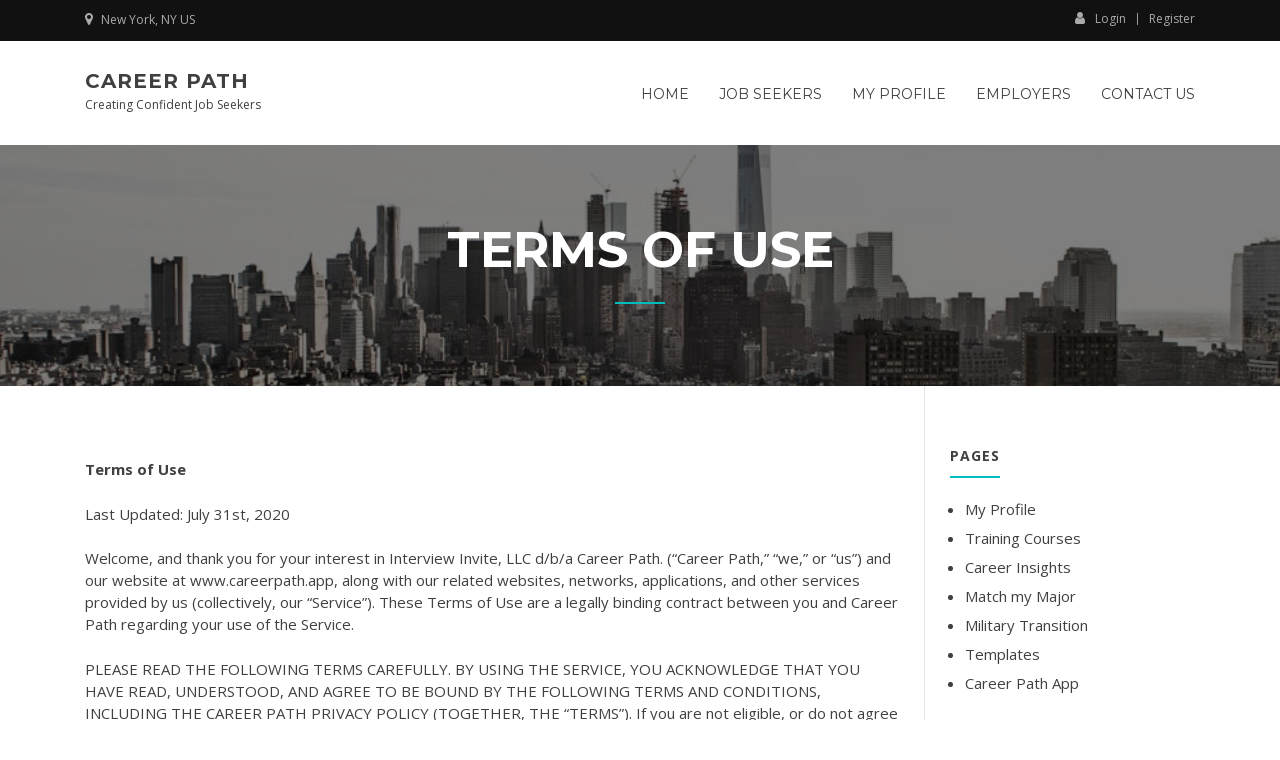

--- FILE ---
content_type: text/html; charset=UTF-8
request_url: https://www.careerpath.app/terms-of-use/
body_size: 18944
content:
<!doctype html>
<html lang="en">
<head>
	<meta charset="UTF-8">
	<meta name="viewport" content="width=device-width, initial-scale=1">
	<link rel="profile" href="http://gmpg.org/xfn/11">

	<script type="text/javascript" id="lpData">
/* <![CDATA[ */
var lpData = {"site_url":"https:\/\/www.careerpath.app","user_id":"0","theme":"education-lms","lp_rest_url":"https:\/\/www.careerpath.app\/wp-json\/","nonce":"4036259985","is_course_archive":"","courses_url":"","urlParams":[],"lp_version":"4.3.2.3","lp_rest_load_ajax":"https:\/\/www.careerpath.app\/wp-json\/lp\/v1\/load_content_via_ajax\/","ajaxUrl":"https:\/\/www.careerpath.app\/wp-admin\/admin-ajax.php","lpAjaxUrl":"https:\/\/www.careerpath.app\/lp-ajax-handle","coverImageRatio":"5.16","toast":{"gravity":"bottom","position":"center","duration":3000,"close":1,"stopOnFocus":1,"classPrefix":"lp-toast"},"i18n":[]};
/* ]]> */
</script>
<script type="text/javascript" id="lpSettingCourses">
/* <![CDATA[ */
var lpSettingCourses = {"lpArchiveLoadAjax":"1","lpArchiveNoLoadAjaxFirst":"0","lpArchivePaginationType":"","noLoadCoursesJs":"0"};
/* ]]> */
</script>
		<style id="learn-press-custom-css">
			:root {
				--lp-container-max-width: 1290px;
				--lp-cotainer-padding: 1rem;
				--lp-primary-color: #ffb606;
				--lp-secondary-color: #442e66;
			}
		</style>
		<title>Terms of Use &#8211; Career Path</title>
<meta name='robots' content='max-image-preview:large' />
<link rel='dns-prefetch' href='//fonts.googleapis.com' />
<link rel="alternate" type="application/rss+xml" title="Career Path &raquo; Feed" href="https://www.careerpath.app/feed/" />
<link rel="alternate" type="application/rss+xml" title="Career Path &raquo; Comments Feed" href="https://www.careerpath.app/comments/feed/" />
<link rel="alternate" title="oEmbed (JSON)" type="application/json+oembed" href="https://www.careerpath.app/wp-json/oembed/1.0/embed?url=https%3A%2F%2Fwww.careerpath.app%2Fterms-of-use%2F" />
<link rel="alternate" title="oEmbed (XML)" type="text/xml+oembed" href="https://www.careerpath.app/wp-json/oembed/1.0/embed?url=https%3A%2F%2Fwww.careerpath.app%2Fterms-of-use%2F&#038;format=xml" />
<style id='wp-img-auto-sizes-contain-inline-css' type='text/css'>
img:is([sizes=auto i],[sizes^="auto," i]){contain-intrinsic-size:3000px 1500px}
/*# sourceURL=wp-img-auto-sizes-contain-inline-css */
</style>
<style id='wp-emoji-styles-inline-css' type='text/css'>

	img.wp-smiley, img.emoji {
		display: inline !important;
		border: none !important;
		box-shadow: none !important;
		height: 1em !important;
		width: 1em !important;
		margin: 0 0.07em !important;
		vertical-align: -0.1em !important;
		background: none !important;
		padding: 0 !important;
	}
/*# sourceURL=wp-emoji-styles-inline-css */
</style>
<link rel='stylesheet' id='wp-block-library-css' href='https://www.careerpath.app/wp-includes/css/dist/block-library/style.min.css?ver=6.9' type='text/css' media='all' />
<style id='wp-block-library-theme-inline-css' type='text/css'>
.wp-block-audio :where(figcaption){color:#555;font-size:13px;text-align:center}.is-dark-theme .wp-block-audio :where(figcaption){color:#ffffffa6}.wp-block-audio{margin:0 0 1em}.wp-block-code{border:1px solid #ccc;border-radius:4px;font-family:Menlo,Consolas,monaco,monospace;padding:.8em 1em}.wp-block-embed :where(figcaption){color:#555;font-size:13px;text-align:center}.is-dark-theme .wp-block-embed :where(figcaption){color:#ffffffa6}.wp-block-embed{margin:0 0 1em}.blocks-gallery-caption{color:#555;font-size:13px;text-align:center}.is-dark-theme .blocks-gallery-caption{color:#ffffffa6}:root :where(.wp-block-image figcaption){color:#555;font-size:13px;text-align:center}.is-dark-theme :root :where(.wp-block-image figcaption){color:#ffffffa6}.wp-block-image{margin:0 0 1em}.wp-block-pullquote{border-bottom:4px solid;border-top:4px solid;color:currentColor;margin-bottom:1.75em}.wp-block-pullquote :where(cite),.wp-block-pullquote :where(footer),.wp-block-pullquote__citation{color:currentColor;font-size:.8125em;font-style:normal;text-transform:uppercase}.wp-block-quote{border-left:.25em solid;margin:0 0 1.75em;padding-left:1em}.wp-block-quote cite,.wp-block-quote footer{color:currentColor;font-size:.8125em;font-style:normal;position:relative}.wp-block-quote:where(.has-text-align-right){border-left:none;border-right:.25em solid;padding-left:0;padding-right:1em}.wp-block-quote:where(.has-text-align-center){border:none;padding-left:0}.wp-block-quote.is-large,.wp-block-quote.is-style-large,.wp-block-quote:where(.is-style-plain){border:none}.wp-block-search .wp-block-search__label{font-weight:700}.wp-block-search__button{border:1px solid #ccc;padding:.375em .625em}:where(.wp-block-group.has-background){padding:1.25em 2.375em}.wp-block-separator.has-css-opacity{opacity:.4}.wp-block-separator{border:none;border-bottom:2px solid;margin-left:auto;margin-right:auto}.wp-block-separator.has-alpha-channel-opacity{opacity:1}.wp-block-separator:not(.is-style-wide):not(.is-style-dots){width:100px}.wp-block-separator.has-background:not(.is-style-dots){border-bottom:none;height:1px}.wp-block-separator.has-background:not(.is-style-wide):not(.is-style-dots){height:2px}.wp-block-table{margin:0 0 1em}.wp-block-table td,.wp-block-table th{word-break:normal}.wp-block-table :where(figcaption){color:#555;font-size:13px;text-align:center}.is-dark-theme .wp-block-table :where(figcaption){color:#ffffffa6}.wp-block-video :where(figcaption){color:#555;font-size:13px;text-align:center}.is-dark-theme .wp-block-video :where(figcaption){color:#ffffffa6}.wp-block-video{margin:0 0 1em}:root :where(.wp-block-template-part.has-background){margin-bottom:0;margin-top:0;padding:1.25em 2.375em}
/*# sourceURL=/wp-includes/css/dist/block-library/theme.min.css */
</style>
<style id='classic-theme-styles-inline-css' type='text/css'>
/*! This file is auto-generated */
.wp-block-button__link{color:#fff;background-color:#32373c;border-radius:9999px;box-shadow:none;text-decoration:none;padding:calc(.667em + 2px) calc(1.333em + 2px);font-size:1.125em}.wp-block-file__button{background:#32373c;color:#fff;text-decoration:none}
/*# sourceURL=/wp-includes/css/classic-themes.min.css */
</style>
<style id='global-styles-inline-css' type='text/css'>
:root{--wp--preset--aspect-ratio--square: 1;--wp--preset--aspect-ratio--4-3: 4/3;--wp--preset--aspect-ratio--3-4: 3/4;--wp--preset--aspect-ratio--3-2: 3/2;--wp--preset--aspect-ratio--2-3: 2/3;--wp--preset--aspect-ratio--16-9: 16/9;--wp--preset--aspect-ratio--9-16: 9/16;--wp--preset--color--black: #000000;--wp--preset--color--cyan-bluish-gray: #abb8c3;--wp--preset--color--white: #ffffff;--wp--preset--color--pale-pink: #f78da7;--wp--preset--color--vivid-red: #cf2e2e;--wp--preset--color--luminous-vivid-orange: #ff6900;--wp--preset--color--luminous-vivid-amber: #fcb900;--wp--preset--color--light-green-cyan: #7bdcb5;--wp--preset--color--vivid-green-cyan: #00d084;--wp--preset--color--pale-cyan-blue: #8ed1fc;--wp--preset--color--vivid-cyan-blue: #0693e3;--wp--preset--color--vivid-purple: #9b51e0;--wp--preset--gradient--vivid-cyan-blue-to-vivid-purple: linear-gradient(135deg,rgb(6,147,227) 0%,rgb(155,81,224) 100%);--wp--preset--gradient--light-green-cyan-to-vivid-green-cyan: linear-gradient(135deg,rgb(122,220,180) 0%,rgb(0,208,130) 100%);--wp--preset--gradient--luminous-vivid-amber-to-luminous-vivid-orange: linear-gradient(135deg,rgb(252,185,0) 0%,rgb(255,105,0) 100%);--wp--preset--gradient--luminous-vivid-orange-to-vivid-red: linear-gradient(135deg,rgb(255,105,0) 0%,rgb(207,46,46) 100%);--wp--preset--gradient--very-light-gray-to-cyan-bluish-gray: linear-gradient(135deg,rgb(238,238,238) 0%,rgb(169,184,195) 100%);--wp--preset--gradient--cool-to-warm-spectrum: linear-gradient(135deg,rgb(74,234,220) 0%,rgb(151,120,209) 20%,rgb(207,42,186) 40%,rgb(238,44,130) 60%,rgb(251,105,98) 80%,rgb(254,248,76) 100%);--wp--preset--gradient--blush-light-purple: linear-gradient(135deg,rgb(255,206,236) 0%,rgb(152,150,240) 100%);--wp--preset--gradient--blush-bordeaux: linear-gradient(135deg,rgb(254,205,165) 0%,rgb(254,45,45) 50%,rgb(107,0,62) 100%);--wp--preset--gradient--luminous-dusk: linear-gradient(135deg,rgb(255,203,112) 0%,rgb(199,81,192) 50%,rgb(65,88,208) 100%);--wp--preset--gradient--pale-ocean: linear-gradient(135deg,rgb(255,245,203) 0%,rgb(182,227,212) 50%,rgb(51,167,181) 100%);--wp--preset--gradient--electric-grass: linear-gradient(135deg,rgb(202,248,128) 0%,rgb(113,206,126) 100%);--wp--preset--gradient--midnight: linear-gradient(135deg,rgb(2,3,129) 0%,rgb(40,116,252) 100%);--wp--preset--font-size--small: 13px;--wp--preset--font-size--medium: 20px;--wp--preset--font-size--large: 36px;--wp--preset--font-size--x-large: 42px;--wp--preset--spacing--20: 0.44rem;--wp--preset--spacing--30: 0.67rem;--wp--preset--spacing--40: 1rem;--wp--preset--spacing--50: 1.5rem;--wp--preset--spacing--60: 2.25rem;--wp--preset--spacing--70: 3.38rem;--wp--preset--spacing--80: 5.06rem;--wp--preset--shadow--natural: 6px 6px 9px rgba(0, 0, 0, 0.2);--wp--preset--shadow--deep: 12px 12px 50px rgba(0, 0, 0, 0.4);--wp--preset--shadow--sharp: 6px 6px 0px rgba(0, 0, 0, 0.2);--wp--preset--shadow--outlined: 6px 6px 0px -3px rgb(255, 255, 255), 6px 6px rgb(0, 0, 0);--wp--preset--shadow--crisp: 6px 6px 0px rgb(0, 0, 0);}:where(.is-layout-flex){gap: 0.5em;}:where(.is-layout-grid){gap: 0.5em;}body .is-layout-flex{display: flex;}.is-layout-flex{flex-wrap: wrap;align-items: center;}.is-layout-flex > :is(*, div){margin: 0;}body .is-layout-grid{display: grid;}.is-layout-grid > :is(*, div){margin: 0;}:where(.wp-block-columns.is-layout-flex){gap: 2em;}:where(.wp-block-columns.is-layout-grid){gap: 2em;}:where(.wp-block-post-template.is-layout-flex){gap: 1.25em;}:where(.wp-block-post-template.is-layout-grid){gap: 1.25em;}.has-black-color{color: var(--wp--preset--color--black) !important;}.has-cyan-bluish-gray-color{color: var(--wp--preset--color--cyan-bluish-gray) !important;}.has-white-color{color: var(--wp--preset--color--white) !important;}.has-pale-pink-color{color: var(--wp--preset--color--pale-pink) !important;}.has-vivid-red-color{color: var(--wp--preset--color--vivid-red) !important;}.has-luminous-vivid-orange-color{color: var(--wp--preset--color--luminous-vivid-orange) !important;}.has-luminous-vivid-amber-color{color: var(--wp--preset--color--luminous-vivid-amber) !important;}.has-light-green-cyan-color{color: var(--wp--preset--color--light-green-cyan) !important;}.has-vivid-green-cyan-color{color: var(--wp--preset--color--vivid-green-cyan) !important;}.has-pale-cyan-blue-color{color: var(--wp--preset--color--pale-cyan-blue) !important;}.has-vivid-cyan-blue-color{color: var(--wp--preset--color--vivid-cyan-blue) !important;}.has-vivid-purple-color{color: var(--wp--preset--color--vivid-purple) !important;}.has-black-background-color{background-color: var(--wp--preset--color--black) !important;}.has-cyan-bluish-gray-background-color{background-color: var(--wp--preset--color--cyan-bluish-gray) !important;}.has-white-background-color{background-color: var(--wp--preset--color--white) !important;}.has-pale-pink-background-color{background-color: var(--wp--preset--color--pale-pink) !important;}.has-vivid-red-background-color{background-color: var(--wp--preset--color--vivid-red) !important;}.has-luminous-vivid-orange-background-color{background-color: var(--wp--preset--color--luminous-vivid-orange) !important;}.has-luminous-vivid-amber-background-color{background-color: var(--wp--preset--color--luminous-vivid-amber) !important;}.has-light-green-cyan-background-color{background-color: var(--wp--preset--color--light-green-cyan) !important;}.has-vivid-green-cyan-background-color{background-color: var(--wp--preset--color--vivid-green-cyan) !important;}.has-pale-cyan-blue-background-color{background-color: var(--wp--preset--color--pale-cyan-blue) !important;}.has-vivid-cyan-blue-background-color{background-color: var(--wp--preset--color--vivid-cyan-blue) !important;}.has-vivid-purple-background-color{background-color: var(--wp--preset--color--vivid-purple) !important;}.has-black-border-color{border-color: var(--wp--preset--color--black) !important;}.has-cyan-bluish-gray-border-color{border-color: var(--wp--preset--color--cyan-bluish-gray) !important;}.has-white-border-color{border-color: var(--wp--preset--color--white) !important;}.has-pale-pink-border-color{border-color: var(--wp--preset--color--pale-pink) !important;}.has-vivid-red-border-color{border-color: var(--wp--preset--color--vivid-red) !important;}.has-luminous-vivid-orange-border-color{border-color: var(--wp--preset--color--luminous-vivid-orange) !important;}.has-luminous-vivid-amber-border-color{border-color: var(--wp--preset--color--luminous-vivid-amber) !important;}.has-light-green-cyan-border-color{border-color: var(--wp--preset--color--light-green-cyan) !important;}.has-vivid-green-cyan-border-color{border-color: var(--wp--preset--color--vivid-green-cyan) !important;}.has-pale-cyan-blue-border-color{border-color: var(--wp--preset--color--pale-cyan-blue) !important;}.has-vivid-cyan-blue-border-color{border-color: var(--wp--preset--color--vivid-cyan-blue) !important;}.has-vivid-purple-border-color{border-color: var(--wp--preset--color--vivid-purple) !important;}.has-vivid-cyan-blue-to-vivid-purple-gradient-background{background: var(--wp--preset--gradient--vivid-cyan-blue-to-vivid-purple) !important;}.has-light-green-cyan-to-vivid-green-cyan-gradient-background{background: var(--wp--preset--gradient--light-green-cyan-to-vivid-green-cyan) !important;}.has-luminous-vivid-amber-to-luminous-vivid-orange-gradient-background{background: var(--wp--preset--gradient--luminous-vivid-amber-to-luminous-vivid-orange) !important;}.has-luminous-vivid-orange-to-vivid-red-gradient-background{background: var(--wp--preset--gradient--luminous-vivid-orange-to-vivid-red) !important;}.has-very-light-gray-to-cyan-bluish-gray-gradient-background{background: var(--wp--preset--gradient--very-light-gray-to-cyan-bluish-gray) !important;}.has-cool-to-warm-spectrum-gradient-background{background: var(--wp--preset--gradient--cool-to-warm-spectrum) !important;}.has-blush-light-purple-gradient-background{background: var(--wp--preset--gradient--blush-light-purple) !important;}.has-blush-bordeaux-gradient-background{background: var(--wp--preset--gradient--blush-bordeaux) !important;}.has-luminous-dusk-gradient-background{background: var(--wp--preset--gradient--luminous-dusk) !important;}.has-pale-ocean-gradient-background{background: var(--wp--preset--gradient--pale-ocean) !important;}.has-electric-grass-gradient-background{background: var(--wp--preset--gradient--electric-grass) !important;}.has-midnight-gradient-background{background: var(--wp--preset--gradient--midnight) !important;}.has-small-font-size{font-size: var(--wp--preset--font-size--small) !important;}.has-medium-font-size{font-size: var(--wp--preset--font-size--medium) !important;}.has-large-font-size{font-size: var(--wp--preset--font-size--large) !important;}.has-x-large-font-size{font-size: var(--wp--preset--font-size--x-large) !important;}
:where(.wp-block-post-template.is-layout-flex){gap: 1.25em;}:where(.wp-block-post-template.is-layout-grid){gap: 1.25em;}
:where(.wp-block-term-template.is-layout-flex){gap: 1.25em;}:where(.wp-block-term-template.is-layout-grid){gap: 1.25em;}
:where(.wp-block-columns.is-layout-flex){gap: 2em;}:where(.wp-block-columns.is-layout-grid){gap: 2em;}
:root :where(.wp-block-pullquote){font-size: 1.5em;line-height: 1.6;}
/*# sourceURL=global-styles-inline-css */
</style>
<link rel='stylesheet' id='education-lms-fonts-css' href='https://fonts.googleapis.com/css?family=Open+Sans%3A400%2C400i%2C700%2C700i%7CMontserrat%3A300%2C400%2C600%2C700&#038;subset=latin%2Clatin-ext' type='text/css' media='all' />
<link rel='stylesheet' id='bootstrap-css' href='https://www.careerpath.app/wp-content/themes/education-lms/assets/css/bootstrap.min.css?ver=4.0.0' type='text/css' media='' />
<link rel='stylesheet' id='slick-css' href='https://www.careerpath.app/wp-content/themes/education-lms/assets/css/slick.css?ver=1.8' type='text/css' media='' />
<link rel='stylesheet' id='font-awesome-css' href='https://www.careerpath.app/wp-content/plugins/elementor/assets/lib/font-awesome/css/font-awesome.min.css?ver=4.7.0' type='text/css' media='all' />
<link rel='stylesheet' id='education-lms-style-css' href='https://www.careerpath.app/wp-content/themes/education-lms/style.css?ver=6.9' type='text/css' media='all' />
<style id='education-lms-style-inline-css' type='text/css'>

	        button, input[type="button"], input[type="reset"], input[type="submit"],
		    .titlebar .triangled_colored_separator,
		    .widget-area .widget-title::after,
		    .carousel-wrapper h2.title::after,
		    .course-item .course-thumbnail .price,
		    .site-footer .footer-social,
		    .single-lp_course .lp-single-course ul.learn-press-nav-tabs .course-nav.active,
		    .single-lp_course .lp-single-course ul.learn-press-nav-tabs .course-nav:hover,
		    .widget_tag_cloud a:hover,
		    .header-top .header-contact-wrapper .btn-secondary,
            .header-type3 .header-top .header-contact-wrapper .box-icon,
            a.btn-all-courses:hover,
            .course-grid-layout2 .intro-item:before,
            .learnpress .learn-press-pagination .page-numbers > li span,
            .courses-search-widget::after
		     { background: #03bcbc; }

            a:hover, a:focus, a:active,
            .main-navigation a:hover,
            .nav-menu ul li.current-menu-item a,
            .nav-menu ul li a:hover,
            .entry-title a:hover,
            .main-navigation .current_page_item > a, .main-navigation .current-menu-item > a, .main-navigation .current_page_ancestor > a, .main-navigation .current-menu-ancestor > a,
            .entry-meta span i,
            .site-footer a:hover,
            .blog .entry-header .entry-date, .archive .entry-header .entry-date,
            .site-footer .copyright-area span,
            .breadcrumbs a:hover span,
            .carousel-wrapper .slick-arrow:hover:before,
            .recent-post-carousel .post-item .btn-readmore:hover,
            .recent-post-carousel .post-item .recent-news-meta span i,
            .recent-post-carousel .post-item .entry-title a:hover,
            .single-lp_course .course-info li i,
            .search-form .search-submit,
            .header-top .header-contact-wrapper li .box-icon i,
            .course-grid-layout2 .intro-item .all-course a:hover,
            .course-filter div.mixitup-control-active, .course-filter div:hover
            {
                color: #03bcbc;
            }

		    .recent-post-carousel .post-item .btn-readmore:hover,
		    .carousel-wrapper .slick-arrow:hover,
		    .single-lp_course .lp-single-course .course-curriculum ul.curriculum-sections .section-header,
		    .widget_tag_cloud a:hover,
            .readmore a:hover,
            a.btn-all-courses,
            .learnpress .learn-press-pagination .page-numbers > li span,
            .course-filter div.mixitup-control-active, .course-filter div:hover {
                border-color: #03bcbc;
            }
			.container { max-width: 1230px; }
		    .site-branding .site-logo, .site-logo { max-width: 600px; }
		    
		    .topbar .cart-contents { color: #fff; }
		    .topbar .cart-contents i, .topbar .cart-contents { font-size: 14px; }
	
		 .titlebar { background-color: #ffffff; padding-top: 6%; padding-bottom: 6%; background-image: url(https://www.careerpath.app/wp-content/uploads/2018/05/cropped-top-cover.jpg); background-repeat: no-repeat; background-size: cover; background-position: center center;  }
	
/*# sourceURL=education-lms-style-inline-css */
</style>
<link rel='stylesheet' id='learnpress-widgets-css' href='https://www.careerpath.app/wp-content/plugins/learnpress/assets/css/widgets.min.css?ver=4.3.2.3' type='text/css' media='all' />
<script type="text/javascript" src="https://www.careerpath.app/wp-includes/js/jquery/jquery.min.js?ver=3.7.1" id="jquery-core-js"></script>
<script type="text/javascript" src="https://www.careerpath.app/wp-includes/js/jquery/jquery-migrate.min.js?ver=3.4.1" id="jquery-migrate-js"></script>
<script type="text/javascript" src="https://www.careerpath.app/wp-content/themes/education-lms/assets/js/slick.min.js?ver=1.8" id="slick-js"></script>
<script type="text/javascript" src="https://www.careerpath.app/wp-content/plugins/learnpress/assets/js/dist/loadAJAX.min.js?ver=4.3.2.3" id="lp-load-ajax-js" async="async" data-wp-strategy="async"></script>
<link rel="https://api.w.org/" href="https://www.careerpath.app/wp-json/" /><link rel="alternate" title="JSON" type="application/json" href="https://www.careerpath.app/wp-json/wp/v2/pages/10147" /><link rel="EditURI" type="application/rsd+xml" title="RSD" href="https://www.careerpath.app/xmlrpc.php?rsd" />
<meta name="generator" content="WordPress 6.9" />
<link rel="canonical" href="https://www.careerpath.app/terms-of-use/" />
<link rel='shortlink' href='https://www.careerpath.app/?p=10147' />
<meta name="generator" content="Elementor 3.34.0; features: additional_custom_breakpoints; settings: css_print_method-external, google_font-enabled, font_display-auto">
			<style>
				.e-con.e-parent:nth-of-type(n+4):not(.e-lazyloaded):not(.e-no-lazyload),
				.e-con.e-parent:nth-of-type(n+4):not(.e-lazyloaded):not(.e-no-lazyload) * {
					background-image: none !important;
				}
				@media screen and (max-height: 1024px) {
					.e-con.e-parent:nth-of-type(n+3):not(.e-lazyloaded):not(.e-no-lazyload),
					.e-con.e-parent:nth-of-type(n+3):not(.e-lazyloaded):not(.e-no-lazyload) * {
						background-image: none !important;
					}
				}
				@media screen and (max-height: 640px) {
					.e-con.e-parent:nth-of-type(n+2):not(.e-lazyloaded):not(.e-no-lazyload),
					.e-con.e-parent:nth-of-type(n+2):not(.e-lazyloaded):not(.e-no-lazyload) * {
						background-image: none !important;
					}
				}
			</style>
			<link rel="icon" href="https://www.careerpath.app/wp-content/uploads/2021/05/cropped-Logo-White-Background-Login-32x32.jpg" sizes="32x32" />
<link rel="icon" href="https://www.careerpath.app/wp-content/uploads/2021/05/cropped-Logo-White-Background-Login-192x192.jpg" sizes="192x192" />
<link rel="apple-touch-icon" href="https://www.careerpath.app/wp-content/uploads/2021/05/cropped-Logo-White-Background-Login-180x180.jpg" />
<meta name="msapplication-TileImage" content="https://www.careerpath.app/wp-content/uploads/2021/05/cropped-Logo-White-Background-Login-270x270.jpg" />
		<style type="text/css" id="wp-custom-css">
			div.wpforms-container-full .wpforms-form .wpforms-field-label {
    color: #FFFFFF;
}		</style>
			
<!-- Global site tag (gtag.js) - Google Analytics -->
<script async src="https://www.googletagmanager.com/gtag/js?id=UA-64737864-1"></script>
<script>
  window.dataLayer = window.dataLayer || [];
  function gtag(){dataLayer.push(arguments);}
  gtag('js', new Date());

  gtag('config', 'UA-64737864-1');
</script>
	
</head>

<body class="wp-singular page-template-default page page-id-10147 wp-embed-responsive wp-theme-education-lms elementor-default elementor-kit-707">

<div id="page" class="site">
	<a class="skip-link screen-reader-text" href="#content">Skip to content</a>

	<header id="masthead" class="site-header">
                    <div class="topbar">
                <div class="container">
                    <div class="row">
                        <div class="col-sm-6 topbar-left">
						    <div id="custom_html-12" class="widget_text  widget_custom_html"><div class="textwidget custom-html-widget"><ul class="top_bar_info clearfix">
<li class="hidden-info"><i class="fa fa-map-marker"></i> New York, NY US</li>				</ul></div></div>                        </div>
                        <div class="col-sm-6 topbar-right hidden-xs">
						                                <div class="header_login_url">
							    								                                            <a class="login_url" href="https://www.careerpath.app/login/"><i
                                                    class="fa fa-user"></i>Login                                        </a>
                                        <span class="vertical_divider"></span>
								    								                                            <a class="register_url" href="https://www.careerpath.app/register/">Register</a>
								    							    
							                                </div>
                        </div>
                    </div>
                </div>
            </div>
	    
        <div class="header-default">
            <div class="container">
                <div class="row">
                    <div class="col-md-5 col-lg-4">
                                <div class="site-branding">

            <div class="site-logo">
			                </div>

            <div>
			                        <p class="site-title"><a href="https://www.careerpath.app/"
                                             rel="home">Career Path</a></p>
				                        <p class="site-description">Creating Confident Job Seekers</p>
			                </div>

        </div><!-- .site-branding -->
                            </div>

                    <div class="col-lg-8 pull-right">
                                <a href="#" class="mobile-menu" id="mobile-open"><span></span></a>
        <nav id="site-navigation" class="main-navigation">
		    <div class="menu-main-menu-container"><ul id="primary-menu" class="menu"><li id="menu-item-11449" class="menu-item menu-item-type-post_type menu-item-object-page menu-item-home menu-item-11449"><a href="https://www.careerpath.app/">Home</a></li>
<li id="menu-item-10788" class="menu-item menu-item-type-custom menu-item-object-custom menu-item-has-children menu-item-10788"><a>Job Seekers</a>
<ul class="sub-menu">
	<li id="menu-item-11534" class="menu-item menu-item-type-custom menu-item-object-custom menu-item-11534"><a href="https://www.careerpath.app/course-category/training-courses/">Training Courses</a></li>
	<li id="menu-item-11542" class="menu-item menu-item-type-custom menu-item-object-custom menu-item-11542"><a href="https://www.careerpath.app/course-category/career-insights/">Career Insights</a></li>
	<li id="menu-item-11543" class="menu-item menu-item-type-custom menu-item-object-custom menu-item-11543"><a href="https://www.careerpath.app/course-category/match-my-major/">Match my Major</a></li>
	<li id="menu-item-11544" class="menu-item menu-item-type-custom menu-item-object-custom menu-item-11544"><a href="https://www.careerpath.app/course-category/military-transition/">Military Transition</a></li>
	<li id="menu-item-11545" class="menu-item menu-item-type-custom menu-item-object-custom menu-item-11545"><a href="https://www.careerpath.app/course-category/templates/">Templates</a></li>
	<li id="menu-item-11058" class="menu-item menu-item-type-post_type menu-item-object-page menu-item-11058"><a href="https://www.careerpath.app/app/">Career Path App</a></li>
</ul>
</li>
<li id="menu-item-11029" class="menu-item menu-item-type-custom menu-item-object-custom menu-item-11029"><a href="https://www.careerpath.app/my-profile/settings/basic-information/">My Profile</a></li>
<li id="menu-item-11528" class="menu-item menu-item-type-post_type menu-item-object-page menu-item-11528"><a href="https://www.careerpath.app/employers/">Employers</a></li>
<li id="menu-item-9068" class="menu-item menu-item-type-post_type menu-item-object-page menu-item-9068"><a href="https://www.careerpath.app/contact-us/">Contact Us</a></li>
</ul></div>        </nav><!-- #site-navigation -->
                            </div>
                </div>
            </div>
        </div>
			</header><!-- #masthead -->

    <div class="nav-form ">
        <div class="nav-content">
            <div class="nav-spec">
                <nav class="nav-menu">
                                                            <div class="mobile-menu nav-is-visible"><span></span></div>
                                        <div class="menu-main-menu-container"><ul id="primary-menu" class="menu"><li class="menu-item menu-item-type-post_type menu-item-object-page menu-item-home menu-item-11449"><a href="https://www.careerpath.app/">Home</a><span class="arrow"></span></li>
<li class="menu-item menu-item-type-custom menu-item-object-custom menu-item-has-children menu-item-10788"><a>Job Seekers</a><span class="arrow"></span>
<ul class="sub-menu">
	<li class="menu-item menu-item-type-custom menu-item-object-custom menu-item-11534"><a href="https://www.careerpath.app/course-category/training-courses/">Training Courses</a><span class="arrow"></span></li>
	<li class="menu-item menu-item-type-custom menu-item-object-custom menu-item-11542"><a href="https://www.careerpath.app/course-category/career-insights/">Career Insights</a><span class="arrow"></span></li>
	<li class="menu-item menu-item-type-custom menu-item-object-custom menu-item-11543"><a href="https://www.careerpath.app/course-category/match-my-major/">Match my Major</a><span class="arrow"></span></li>
	<li class="menu-item menu-item-type-custom menu-item-object-custom menu-item-11544"><a href="https://www.careerpath.app/course-category/military-transition/">Military Transition</a><span class="arrow"></span></li>
	<li class="menu-item menu-item-type-custom menu-item-object-custom menu-item-11545"><a href="https://www.careerpath.app/course-category/templates/">Templates</a><span class="arrow"></span></li>
	<li class="menu-item menu-item-type-post_type menu-item-object-page menu-item-11058"><a href="https://www.careerpath.app/app/">Career Path App</a><span class="arrow"></span></li>
</ul>
</li>
<li class="menu-item menu-item-type-custom menu-item-object-custom menu-item-11029"><a href="https://www.careerpath.app/my-profile/settings/basic-information/">My Profile</a><span class="arrow"></span></li>
<li class="menu-item menu-item-type-post_type menu-item-object-page menu-item-11528"><a href="https://www.careerpath.app/employers/">Employers</a><span class="arrow"></span></li>
<li class="menu-item menu-item-type-post_type menu-item-object-page menu-item-9068"><a href="https://www.careerpath.app/contact-us/">Contact Us</a><span class="arrow"></span></li>
</ul></div>                </nav>
            </div>
        </div>
    </div>

                <div class="titlebar">
                <div class="container">

					<h1 class="header-title">Terms of Use</h1>                    <div class="triangled_colored_separator"></div>
                </div>
            </div>
			
	<div id="content" class="site-content">
	<div id="primary" class="content-area">
        <div class="container">
            <div class="row">
                <main id="main" class="site-main col-md-9">

		            
<article id="post-10147" class="post-10147 page type-page status-publish hentry">

	
	<div class="entry-content">
		
<p><strong>Terms of Use</strong></p>



<p>Last Updated: July 31st, 2020</p>



<p>Welcome, and thank you for your interest in Interview Invite, LLC d/b/a Career Path. (“Career Path,” “we,” or “us”) and our website at www.careerpath.app, along with our related websites, networks, applications, and other services provided by us (collectively, our “Service”). These Terms of Use are a legally binding contract between you and Career Path regarding your use of the Service.</p>



<p>PLEASE READ THE FOLLOWING TERMS CAREFULLY. BY USING THE SERVICE, YOU ACKNOWLEDGE THAT YOU HAVE READ, UNDERSTOOD, AND AGREE TO BE BOUND BY THE FOLLOWING TERMS AND CONDITIONS, INCLUDING THE CAREER PATH PRIVACY POLICY (TOGETHER, THE “TERMS”). If you are not eligible, or do not agree to the Terms, then you do not have our permission to use the Service.</p>



<p>These Terms provide that all disputes between you and Career Path will be resolved by BINDING ARBITRATION. YOU AGREE TO GIVE UP YOUR RIGHT TO GO TO COURT to assert or defend your rights under this contract, except for matters that may be taken to small claims court. Your rights will be determined by a NEUTRAL ARBITRATOR and NOT a judge or jury, and your claims cannot be brought as a class action. Please review Section 18 (“Dispute Resolution and Arbitration”) for the details regarding your agreement to arbitrate any disputes with Career Path.</p>



<ol class="wp-block-list"><li>Career Path Service Overview. Career Path is an e-learning platform that allows users:<ol><li>The development of a personalized recommended learning plan based on your course preferences;</li><li>Bite sized learning videos to share proven job search techniques and insights with you;</li><li>Exercises to help build your job search confidence and skill;</li><li>Resources such as templates, worksheets and webinars to support your job search;</li><li>The ability to create your elevator pitch and interview responses and share these, along with other recorded exercises, with your friends or family members for feedback.</li><li>The ability to create a job seeker profile, to us our web browser extension and / or iOS app, to Auto fill their applications.</li><li>The ability to create a job seeker profile, to use our web browser extension and /or iOS app, to save information about their applications.</li><li>The ability to create a job seeker profile, to use our web browser extension and iOS app to search for jobs across other websites.</li></ol></li></ol>



<ol class="wp-block-list"><li>Use of the Service. Career Path does not endorse any employer, or guarantee any results from using the Service. Career Path does not verify users or their profiles, and does not control any transaction between employers and job candidates. You agree that your use of the Service is at your own risk.</li><li>Eligibility. You must be at least 18 years of age to use the Service. By agreeing to these Terms, you represent and warrant to us that: (a) you are at least 18 years of age; (b) you have not previously been suspended or removed from the Service; and (c) your registration and your use of the Service is in compliance with all applicable laws and regulations. If you are using the Service on behalf of an entity, organization, or company, you represent and warrant that you have the authority to bind that organization to these Terms and you agree to be bound by these Terms on behalf of that organization.</li><li>Accounts and Registration. To access most features of the Service, you must register for an account. When you register for an account, you may be required to provide us with some information about yourself, such as your email address or other contact information. You agree that the information you provide to us is accurate and that you will keep it accurate and up-to-date at all times. When you register, you will be asked to provide a password. You are solely responsible for maintaining the confidentiality of your account and password, and you accept responsibility for all activities that occur under your account. If you have reason to believe that your account is no longer secure, then you must immediately notify us at help@interviewinvite.com.</li><li>User Content<ol><li>User Content Generally. Certain features of the Service may permit users to create and upload content to the Service, including messages, reviews, photos, video, images, resumes, audio recordings, folders, data, text, and other types of works (“User Content”) and to publish User Content on the Service. <em>You retain copyright and any other proprietary rights that you may hold in the User Content that you post to the Service.</em></li><li>Limited License Grant to Career Path. By posting or publishing User Content, you grant Career Path a worldwide, non-exclusive, royalty-free, fully paid right and license (with the right to sublicense) to host, store, transfer, display, perform, reproduce, modify for the purpose of formatting for display, and distribute your User Content, in whole or in part, in connection with providing and improving the Service, understanding use trends, and generating analytics relating to the Service and our business.</li><li>User Content Representations and Warranties. You are solely responsible for your User Content and the consequences of posting or publishing User Content. By posting or publishing User Content, you affirm, represent, and warrant that:<ol><li>you are the creator and owner of the User Content, or have the necessary licenses, rights, consents, and permissions to authorize Career Path and users of the Service to use and distribute your User Content as necessary to exercise the licenses granted by you in this section, in the manner contemplated by Career Path, the Service, and these Terms; and</li><li>your User Content, and the use of your User Content as contemplated by these Terms, does not and will not: (i) infringe, violate, or misappropriate any third-party right, including any copyright, trademark, patent, trade secret, moral right, privacy right, right of publicity, or any other intellectual property or proprietary right; (ii) slander, defame, libel, or invade the right of privacy, publicity or other property rights of any other person; or (iii) cause Career Path to violate any law or regulation.</li></ol></li><li>User Content Disclaimer. We are under no obligation to edit or control User Content that you or other users post or publish, and will not be in any way responsible or liable for User Content. Career Path may, however, at any time and without prior notice, screen, remove, edit, or block any User Content that in our sole judgment violates these Terms or is otherwise objectionable. You understand that when using the Service you will be exposed to User Content from a variety of sources and acknowledge that User Content may be inaccurate, offensive, indecent, or objectionable. You agree to waive, and do waive, any legal or equitable right or remedy you have or may have against Career Path with respect to User Content. We expressly disclaim any and all liability in connection with User Content. If notified by a user or content owner that User Content allegedly does not conform to these Terms, we may investigate the allegation and determine in our sole discretion whether to remove the User Content, which we reserve the right to do at any time and without notice. For clarity, Career Path does not permit copyright-infringing activities on the Service.</li></ol></li><li>Prohibited Conduct. BY USING THE SERVICE YOU AGREE NOT TO:<ol><li>use the Service for any illegal purpose or in violation of any local, state, national, or international law;</li><li>violate, or encourage others to violate, any right of a third party, including by infringing or misappropriating any third party intellectual property right;</li><li>post, upload, or distribute any User Content or other content that is unlawful, defamatory, libelous, inaccurate, or that a reasonable person could deem to be objectionable, profane, indecent, pornographic, harassing, threatening, embarrassing, hateful, or otherwise inappropriate;</li><li>interfere with security-related features of the Service, including by: (a) disabling or circumventing features that prevent or limit use or copying of any content; or (b) reverse engineering or otherwise attempting to discover the source code of any portion of the Service except to the extent that the activity is expressly permitted by applicable law;</li><li>interfere with the operation of the Service or any user’s enjoyment of the Service, including by: (a) uploading or otherwise disseminating any virus, adware, spyware, worm, or other malicious code; (b) making any unsolicited offer or advertisement to another user of the Service; (c) attempting to collect personal information about another user or third party without consent; or (d) interfering with or disrupting any network, equipment, or server connected to or used to provide the Service, or violating any regulation, policy, or procedure of any such network, equipment, or server;</li><li>perform any fraudulent activity including impersonating any person or entity, claiming a false affiliation, accessing any other Service account without permission, or falsifying your age or date of birth;</li><li>sell or otherwise transfer the access granted under these Terms or any Materials (as defined in Section 11) or any right or ability to view, access, or use any Material; or</li><li>attempt to do any of the acts described in this Section 6, or assist or permit any person in engaging in any of the acts described in this Section 6.</li></ol></li><li>Third-Party Services and Linked Websites. Career Path may provide tools through the Service that enable you to export information, including User Content, to third party services, including through features that allow you to link your account on Career Path with an account on the third party service, such as Twitter or Facebook, or through our implementation of third party buttons (such as “like” or “share” buttons). By using one of these tools, you agree that we may transfer that information to the applicable third-party service. Third party services are not under our control, and we are not responsible for any third party service’s use of your exported information. The Service may also contain links to third-party websites. Linked websites are not under our control, and we are not responsible for their content.</li><li>Termination of Use; Discontinuation and Modification of the Service. You may terminate your account at any time through your account settings or profile page. If you violate any provision of these Terms, your permission from us to use the Service will terminate automatically. In addition, Career Path may in its sole discretion terminate your user account on the Service or suspend or terminate your access to the Service at any time for any reason or no reason, with or without notice. We also reserve the right to modify or discontinue the Service at any time (including by limiting or discontinuing certain features of the Service), temporarily or permanently, without notice to you. We will have no liability whatsoever on account of any change to the Service or any suspension or termination of your access to or use of the Service.</li><li>Privacy Policy; Additional Terms<ol><li>Privacy Policy. Please read the Career Path Privacy Policy carefully for information relating to our collection, use, storage and disclosure of your personal information. The Career Path Privacy Policy is incorporated by this reference into, and made a part of, these Terms.</li><li>Additional Terms. Your use of the Service is subject to all additional terms, policies, rules, or guidelines applicable to the Service or certain features of the Service that we may post on or link to from the Service (the “Additional Terms”), such as end-user license agreements for any downloadable software applications, or rules that applicable to a particular feature or content on the Service, subject to Section 10. All Additional Terms are incorporated by this reference into, and made a part of, these Terms.</li></ol></li><li>Modification of these Terms. We reserve the right, at our discretion, to change these Terms on a going-forward basis at any time. Please check these Terms periodically for changes. If a change to these Terms materially modifies your rights or obligations, you will be required to accept the modified Terms in order to continue to use the Service. Material modifications are effective upon your acceptance of the modified Terms. Immaterial modifications are effective upon publication. Disputes arising under these Terms will be resolved in accordance with the version of these Terms that was in effect at the time the dispute arose.</li></ol>



<ol class="wp-block-list" start="11"><li>Ownership; Proprietary Rights. The Service is owned and operated by Career Path. The visual interfaces, graphics, design, compilation, information, data, computer code (including source code or object code), products, software, services, and all other elements of the Service (“Materials”) provided by Career Path are protected by intellectual property and other laws. All Materials included in the Service are the property of Career Path or our third-party licensors. Except as expressly authorized by Career Path, you may not make use of the Materials. Career Path reserves all rights to the Materials not granted expressly in these Terms.</li><li>Feedback. If you choose to provide input and suggestions regarding problems with or proposed modifications or improvements to the Service (“Feedback”), then you hereby grant Career Path an unrestricted, perpetual, irrevocable, non-exclusive, fully-paid, royalty-free right to exploit the Feedback in any manner and for any purpose, including to improve the Service and create other products and services.</li><li>Indemnity. You are responsible for your use of the Service, and you will defend and indemnify Career Path and its officers, directors, employees, consultants, affiliates, subsidiaries and agents (together, the “Career Path Entities”) from and against every claim, liability, damage, loss, and expense, including reasonable attorneys’ fees and costs, arising out of or in any way connected with: (a) your access to, use of, or alleged use of, the Service; (b) your violation of any portion of these Terms, any representation, warranty, or agreement referenced in these Terms, or any applicable law or regulation; (c) your violation of any third-party right, including any intellectual property right or publicity, confidentiality, other property, or privacy right; or (d) any dispute or issue between you and any third party. We reserve the right, at our own expense, to assume the exclusive defense and control of any matter otherwise subject to indemnification by you (without limiting your indemnification obligations with respect to that matter), and in that case, you agree to cooperate with our defense of that claim.</li><li>Disclaimers; No Warranties</li></ol>



<p>THE SERVICE AND ALL MATERIALS AND CONTENT AVAILABLE THROUGH THE SERVICE ARE PROVIDED “AS IS” AND ON AN “AS AVAILABLE” BASIS, WITHOUT WARRANTY OR CONDITION OF ANY KIND, EITHER EXPRESS OR IMPLIED. THE CAREER PATH ENTITIES DISCLAIM ALL WARRANTIES OF ANY KIND, WHETHER EXPRESS OR IMPLIED, RELATING TO THE SERVICE AND ALL MATERIALS AND CONTENT AVAILABLE THROUGH THE SERVICE, INCLUDING: (A) ANY IMPLIED WARRANTY OF MERCHANTABILITY, FITNESS FOR A PARTICULAR PURPOSE, TITLE, QUIET ENJOYMENT, OR NON-INFRINGEMENT; AND (B) ANY WARRANTY ARISING OUT OF COURSE OF DEALING, USAGE, OR TRADE. THE CAREER PATH ENTITIES DO NOT WARRANT THAT THE SERVICE OR ANY PORTION OF THE SERVICE, OR ANY MATERIALS OR CONTENT OFFERED THROUGH THE SERVICE, WILL BE UNINTERRUPTED, SECURE, OR FREE OF ERRORS, VIRUSES, OR OTHER HARMFUL COMPONENTS, AND DO NOT WARRANT THAT ANY OF THOSE ISSUES WILL BE CORRECTED.</p>



<p>NO ADVICE OR INFORMATION, WHETHER ORAL OR WRITTEN, OBTAINED BY YOU FROM THE SERVICE OR ANY MATERIALS OR CONTENT AVAILABLE THROUGH THE SERVICE WILL CREATE ANY WARRANTY REGARDING ANY OF THE CAREER PATH ENTITIES OR THE SERVICE THAT IS NOT EXPRESSLY STATED IN THESE TERMS. CAREER PATH DOES NOT MAKE ANY GUARANTEES AS TO OUTCOMES FROM USING THE SERVICE. YOU ASSUME ALL RISK FOR ANY DAMAGE THAT MAY RESULT FROM YOUR USE OF OR ACCESS TO THE SERVICE, YOUR DEALING WITH ANY OTHER SERVICE USER, AND ANY MATERIALS OR CONTENT AVAILABLE THROUGH THE SERVICE. YOU UNDERSTAND AND AGREE THAT YOU USE THE SERVICE, AND USE, ACCESS, DOWNLOAD, OR OTHERWISE OBTAIN MATERIALS OR CONTENT THROUGH THE SERVICE AND ANY ASSOCIATED SITES OR SERVICES, AT YOUR OWN DISCRETION AND RISK, AND THAT YOU ARE SOLELY RESPONSIBLE FOR ANY DAMAGE TO YOUR PROPERTY (INCLUDING YOUR COMPUTER SYSTEM OR MOBILE DEVICE USED IN CONNECTION WITH THE SERVICE), OR THE LOSS OF DATA THAT RESULTS FROM THE USE OF THE SERVICE OR THE DOWNLOAD OR USE OF THAT MATERIAL OR CONTENT.</p>



<p>SOME JURISDICTIONS MAY PROHIBIT A DISCLAIMER OF WARRANTIES AND YOU MAY HAVE OTHER RIGHTS THAT VARY FROM JURISDICTION TO JURISDICTION.</p>



<ol class="wp-block-list" start="15"><li>Limitation of Liability</li></ol>



<p>IN NO EVENT WILL THE CAREER PATH ENTITIES OR THE COMPANY(IES) THAT ISSUED YOU AN INVITATION TO JOIN CAREER PATH BE LIABLE TO YOU FOR ANY INDIRECT, INCIDENTAL, SPECIAL, CONSEQUENTIAL OR PUNITIVE DAMAGES (INCLUDING DAMAGES FOR LOSS OF PROFITS, GOODWILL, OR ANY OTHER INTANGIBLE LOSS) ARISING OUT OF OR RELATING TO YOUR ACCESS TO OR USE OF, OR YOUR INABILITY TO ACCESS OR USE, THE SERVICE OR ANY MATERIALS OR CONTENT ON THE SERVICE, WHETHER BASED ON WARRANTY, CONTRACT, TORT (INCLUDING NEGLIGENCE), STATUTE, OR ANY OTHER LEGAL THEORY, AND WHETHER OR NOT ANY CAREER PATH ENTITY HAS BEEN INFORMED OF THE POSSIBILITY OF DAMAGE.</p>



<p>EXCEPT AS PROVIDED IN SECTION 18.4(iii), THE AGGREGATE LIABILITY OF THE CAREER PATH ENTITIES TO YOU FOR ALL CLAIMS ARISING OUT OF OR RELATING TO THE USE OF OR ANY INABILITY TO USE ANY PORTION OF THE SERVICE OR OTHERWISE UNDER THESE TERMS, WHETHER IN CONTRACT, TORT, OR OTHERWISE, IS LIMITED TO THE GREATER OF: (A) THE AMOUNT YOU HAVE PAID TO CAREER PATH FOR ACCESS TO AND USE OF THE SERVICE IN THE 12 MONTHS PRIOR TO THE EVENT(S) OR CIRCUMSTANCES GIVING RISE TO CLAIM; OR (B) $100.</p>



<p>SOME JURISDICTIONS DO NOT ALLOW THE EXCLUSION OR LIMITATION OF LIABILITY FOR CONSEQUENTIAL OR INCIDENTAL DAMAGES. ACCORDINGLY, THE ABOVE LIMITATION MAY NOT APPLY TO YOU.</p>



<p>EACH PROVISION OF THESE TERMS THAT PROVIDES FOR A LIMITATION OF LIABILITY, DISCLAIMER OF WARRANTIES, OR EXCLUSION OF DAMAGES IS INTENDED TO AND DOES ALLOCATE THE RISKS BETWEEN THE PARTIES UNDER THESE TERMS. THIS ALLOCATION IS AN ESSENTIAL ELEMENT OF THE BASIS OF THE BARGAIN BETWEEN THE PARTIES. EACH OF THESE PROVISIONS IS SEVERABLE AND INDEPENDENT OF ALL OTHER PROVISIONS OF THESE TERMS. THE LIMITATIONS IN THIS SECTION 15 WILL APPLY EVEN IF ANY LIMITED REMEDY FAILS OF ITS ESSENTIAL PURPOSE.</p>



<ol class="wp-block-list" start="16"><li>Governing Law. These Terms are governed by the laws of the State of Florida without regard to conflict of law principles. If a lawsuit or court proceeding is permitted under these Terms, then you and Career Path agree to submit to the personal and exclusive jurisdiction of the state courts and federal courts located within Pinellas County, Florida for the purpose of litigating any dispute. We operate the Service from our offices in Florida, and we make no representation that Materials included in the Service are appropriate or available for use in other locations.</li><li>General. These Terms, together with the Privacy Policy and any other agreements expressly incorporated by reference into these Terms, are the entire and exclusive understanding and agreement between you and Career Path regarding your use of the Service. Except as expressly permitted above, these Terms may be amended only by a written agreement signed by authorized representatives of all parties to these Terms. You may not assign or transfer these Terms or your rights under these Terms, in whole or in part, by operation of law or otherwise, without our prior written consent. We may assign these Terms at any time without notice or consent. The failure to require performance of any provision will not affect our right to require performance at any other time after that, nor will a waiver by us of any breach or default of these Terms, or any provision of these Terms, be a waiver of any subsequent breach or default or a waiver of the provision itself. Use of section headers in these Terms is for convenience only and will not have any impact on the interpretation of any provision. If any part of these Terms is held to be invalid or unenforceable, the unenforceable part will be given effect to the greatest extent possible, and the remaining parts will remain in full force and effect. Upon termination of these Terms, Sections 2, 3, and 6 through 19, along with the Privacy Policy and any other accompanying agreements, will survive.</li><li>Dispute Resolution and Arbitration<ol><li>Generally. In the interest of resolving disputes between you and Career Path in the most expedient and cost effective manner, you and Career Path agree that every dispute arising in connection with these Terms will be resolved by binding arbitration. Arbitration is less formal than a lawsuit in court. Arbitration uses a neutral arbitrator instead of a judge or jury, may allow for more limited discovery than in court, and can be subject to very limited review by courts. Arbitrators can award the same damages and relief that a court can award. This agreement to arbitrate disputes includes all claims arising out of or relating to any aspect of these Terms, whether based in contract, tort, statute, fraud, misrepresentation, or any other legal theory, and regardless of whether a claim arises during or after the termination of these Terms. YOU UNDERSTAND AND AGREE THAT, BY ENTERING INTO THESE TERMS, YOU AND CAREER PATH ARE EACH WAIVING THE RIGHT TO A TRIAL BY JURY OR TO PARTICIPATE IN A CLASS ACTION.</li><li>Exceptions. Despite the provisions of Section 18.1, nothing in these Terms will be deemed to waive, preclude, or otherwise limit the right of either party to: (a) bring an individual action in small claims court; (b) pursue an enforcement action through the applicable federal, state, or local agency if that action is available; (c) seek injunctive relief in a court of law; or (d) to file suit in a court of law to address an intellectual property infringement claim.</li><li>Arbitrator. Any arbitration between you and Career Path will be settled under the Federal Arbitration Act, and governed by the Commercial Dispute Resolution Procedures and the Supplementary Procedures for Consumer Related Disputes (collectively, “AAA Rules”) of the American Arbitration Association (“AAA”), as modified by these Terms, and will be administered by the AAA. The AAA Rules and filing forms are available online at www.adr.org, by calling the AAA at 1-800-778-7879, or by contacting Career Path.</li><li>Notice; Process. A party who intends to seek arbitration must first send a written notice of the dispute to the other party by certified U.S. Mail or by Federal Express (signature required) or, only if such other party has not provided a current physical address, then by electronic mail (“Notice”). Career Path’s address for Notice is: Interview Invite, LLC, 4104 Harrisburg Street NE, Saint Petersburg, FL 33703. The Notice must: (a) describe the nature and basis of the claim or dispute; and (b) set forth the specific relief sought (“Demand”). The parties will make good faith efforts to resolve the claim directly, but if the parties do not reach an agreement to do so within 30 days after the Notice is received, you or Career Path may commence an arbitration proceeding. During the arbitration, the amount of any settlement offer made by you or Career Path must not be disclosed to the arbitrator until after the arbitrator makes a final decision and award, if any. If the dispute is finally resolved through arbitration in your favor, Career Path will pay you the highest of the following: (i) the amount awarded by the arbitrator, if any; (ii) the last written settlement amount offered by Career Path in settlement of the dispute prior to the arbitrator’s award; or (iii) $1,000.</li><li>Fees. If you commence arbitration in accordance with these Terms, Career Path will reimburse you for your payment of the filing fee, unless your claim is for more than $1,000, in which case the payment of any fees will be decided by the AAA Rules. Any arbitration hearing will take place at a location to be agreed upon in Pinellas County, Florida but if the claim is for $1,000 or less, you may choose whether the arbitration will be conducted: (a) solely on the basis of documents submitted to the arbitrator; (b) through a non-appearance based telephone hearing; or (c) by an in-person hearing as established by the AAA Rules in the county (or parish) of your billing address. If the arbitrator finds that either the substance of your claim or the relief sought in the Demand is frivolous or brought for an improper purpose (as measured by the standards set forth in Federal Rule of Civil Procedure 11(b)), then the payment of all fees will be governed by the AAA Rules. In that case, you agree to reimburse Career Path for all monies previously disbursed by it that are otherwise your obligation to pay under the AAA Rules. Regardless of the manner in which the arbitration is conducted, the arbitrator must issue a reasoned written decision sufficient to explain the essential findings and conclusions on which the decision and award, if any, are based. The arbitrator may make rulings and resolve disputes as to the payment and reimbursement of fees or expenses at any time during the proceeding and upon request from either party made within 14 days of the arbitrator’s ruling on the merits.</li><li>No Class Actions. YOU AND CAREER PATH AGREE THAT EACH MAY BRING CLAIMS AGAINST THE OTHER ONLY IN YOUR OR ITS INDIVIDUAL CAPACITY AND NOT AS A PLAINTIFF OR CLASS MEMBER IN ANY PURPORTED CLASS OR REPRESENTATIVE PROCEEDING. Further, unless both you and Career Path agree otherwise, the arbitrator may not consolidate more than one person’s claims, and may not otherwise preside over any form of a representative or class proceeding.</li><li>Modifications to this Arbitration Provision. If Career Path makes any future change to this arbitration provision, other than a change to Career Path’s address for Notice, you may reject the change by sending us written notice within 30 days of the change to Career Path’s address for Notice, in which case your account with Career Path will be immediately terminated and this arbitration provision, as in effect immediately prior to the changes you rejected will survive.</li><li>Enforceability. If Section 18.6 is found to be unenforceable or if the entirety of this Section 18 is found to be unenforceable, then the entirety of this Section 18 will be null and void and, in that case, the parties agree that the exclusive jurisdiction and venue described in Section 16 will govern any action arising out of or related to these Terms.</li></ol></li><li>Consent to Electronic Communications. By using the Service, you consent to receiving certain electronic communications from us as further described in our Privacy Policy. Please read our Privacy Policy to learn more about our electronic communications practices. You agree that any notices, agreements, disclosures, or other communications that we send to you electronically will satisfy any legal communication requirements, including that those communications be in writing.</li><li>Contact Information. The Service is offered by Interview Invite, LLC., located at 4104 Harrisburg Street NE, St. Petersburg, FL 33703. You may contact us by sending correspondence to that address or by emailing us at help@interviewinvite.com.</li><li>Notice Regarding Apple. If you are using our mobile applications on an iOS device, the terms of this Section 21 apply. You acknowledge that these Terms are between you and Career Path only, not with Apple, and Apple is not responsible for the Service or its content. Apple has no obligation to furnish any maintenance or support services with respect to the Service. If the Service fails to conform to any applicable warranty, you may notify Apple and Apple will refund any applicable purchase price for the mobile application to you; and, to the maximum extent permitted by applicable law, Apple has no other warranty obligation with respect to the Service. Apple is not responsible for addressing any claim by you or any third party relating to the Service or your possession or use of the Service, including: (a) product liability claims; (b) any claim that the Service fails to conform to any applicable legal or regulatory requirement; and (c) claims arising under consumer protection or similar legislation. Apple is not responsible for the investigation, defense, settlement or discharge of any third party claim that the Service or your possession and use of the mobile application infringe that third party’s intellectual property rights. You agree to comply with any applicable third party terms when using the Service. Apple and Apple’s subsidiaries are third party beneficiaries of Section 8 of these Terms, and upon your acceptance of these Terms, Apple will have the right (and will be deemed to have accepted the right) to enforce this Section 8 of these Terms against you. You hereby represent and warrant that: (i) you are not located in a country that is subject to a U.S. Government embargo, or that has been designated by the U.S. Government as a “terrorist supporting” country; and (ii) you are not listed on any U.S. Government list of prohibited or restricted parties.</li></ol>
	</div><!-- .entry-content -->

</article><!-- #post-10147 -->

                </main><!-- #main -->

                
<aside id="secondary" class="widget-area col-sm-3">
	<div class="sidebar-inner">
		<section id="nav_menu-7" class="widget widget_nav_menu"><h2 class="widget-title">Pages</h2><div class="menu-side-container"><ul id="menu-side" class="menu"><li id="menu-item-11030" class="menu-item menu-item-type-custom menu-item-object-custom menu-item-11030"><a href="https://www.careerpath.app/my-profile/settings/basic-information/">My Profile</a></li>
<li id="menu-item-10810" class="menu-item menu-item-type-custom menu-item-object-custom menu-item-10810"><a href="https://www.careerpath.app/course-category/training-courses/">Training Courses</a></li>
<li id="menu-item-10811" class="menu-item menu-item-type-custom menu-item-object-custom menu-item-10811"><a href="https://www.careerpath.app/course-category/career-insights/">Career Insights</a></li>
<li id="menu-item-10812" class="menu-item menu-item-type-custom menu-item-object-custom menu-item-10812"><a href="https://www.careerpath.app/course-category/match-my-major/">Match my Major</a></li>
<li id="menu-item-10813" class="menu-item menu-item-type-custom menu-item-object-custom menu-item-10813"><a href="https://www.careerpath.app/course-category/military-transition/">Military Transition</a></li>
<li id="menu-item-10815" class="menu-item menu-item-type-custom menu-item-object-custom menu-item-10815"><a href="https://www.careerpath.app/course-category/templates/">Templates</a></li>
<li id="menu-item-11546" class="menu-item menu-item-type-post_type menu-item-object-page menu-item-11546"><a href="https://www.careerpath.app/app/">Career Path App</a></li>
</ul></div></section>    </div>
</aside><!-- #secondary -->
            </div>
        </div>

	</div><!-- #primary -->


	</div><!-- #content -->

	<footer id="colophon" class="site-footer">

		
		<div id="footer" class="container">

			
                        <div class="footer-widgets">
                <div class="row">
                    <div class="col-md-3">
			            <div id="text-2" class="widget widget_text"><h3 class="widget-title"><span>Career Path</span></h3>			<div class="textwidget"><p>Career Path was founded with a simple mission, to provide Job Seekers the Technology and Resources they need to make confident career decisions, convert those decisions to actions, and deliver the career growth they desire. We address their most critical challenges, priorities and opportunities: Job Search, Interview Preparation, and Economic Stability.</p>
</div>
		</div>                    </div>
                    <div class="col-md-3">
			            <div id="custom_html-8" class="widget_text widget widget_custom_html"><h3 class="widget-title"><span>Employers</span></h3><div class="textwidget custom-html-widget"><div class="contact-info-box">
<p>We're helping create better job seekers, applicants and candidates. If you're interested in collaborating, send us an email to get the conversation started:</p>
	</div>
	<div>
		<div class="contact-value"><a href="mailto:getstarted@careerpath.app">getstarted@careerpath.app</a></div>
	</div></div></div>                    </div>
                    <div class="col-md-3">
			            <div id="nav_menu-15" class="widget widget_nav_menu"><h3 class="widget-title"><span>More</span></h3><div class="menu-footer-container"><ul id="menu-footer" class="menu"><li id="menu-item-11448" class="menu-item menu-item-type-post_type menu-item-object-page menu-item-home menu-item-11448"><a href="https://www.careerpath.app/">Home</a></li>
<li id="menu-item-11059" class="menu-item menu-item-type-post_type menu-item-object-page menu-item-11059"><a href="https://www.careerpath.app/app/">Career Path App</a></li>
<li id="menu-item-11529" class="menu-item menu-item-type-post_type menu-item-object-page menu-item-11529"><a href="https://www.careerpath.app/employers/">Employers</a></li>
<li id="menu-item-428" class="menu-item menu-item-type-post_type menu-item-object-page menu-item-428"><a href="https://www.careerpath.app/contact-us/">Contact Us</a></li>
<li id="menu-item-2292" class="menu-item menu-item-type-post_type menu-item-object-page menu-item-privacy-policy menu-item-2292"><a rel="privacy-policy" href="https://www.careerpath.app/privacy-policy/">Privacy Policy</a></li>
<li id="menu-item-10150" class="menu-item menu-item-type-post_type menu-item-object-page current-menu-item page_item page-item-10147 current_page_item menu-item-10150"><a href="https://www.careerpath.app/terms-of-use/" aria-current="page">Terms of Use</a></li>
</ul></div></div>                    </div>
                    <div class="col-md-3">
			                                </div>
                </div>
            </div>
            
            <div class="copyright-area">
                <div class="row">
                    <div class="col-sm-6">
                        <div class="site-info">
	                        Copyright &copy; 2026 <a href="https://www.careerpath.app/" title="Career Path">Career Path</a> - <a target="_blank" href="www.interviewinvite.com/register/">Get Started</a> - <span>An Interview Invite, LLC Company</span>                        </div><!-- .site-info -->
                    </div>
                    <div class="col-sm-6">
                        
                    </div>
                </div>
            </div>

        </div>
	</footer><!-- #colophon -->

    
</div><!-- #page -->

<script type="speculationrules">
{"prefetch":[{"source":"document","where":{"and":[{"href_matches":"/*"},{"not":{"href_matches":["/wp-*.php","/wp-admin/*","/wp-content/uploads/*","/wp-content/*","/wp-content/plugins/*","/wp-content/themes/education-lms/*","/*\\?(.+)"]}},{"not":{"selector_matches":"a[rel~=\"nofollow\"]"}},{"not":{"selector_matches":".no-prefetch, .no-prefetch a"}}]},"eagerness":"conservative"}]}
</script>
			<script>
				const lazyloadRunObserver = () => {
					const lazyloadBackgrounds = document.querySelectorAll( `.e-con.e-parent:not(.e-lazyloaded)` );
					const lazyloadBackgroundObserver = new IntersectionObserver( ( entries ) => {
						entries.forEach( ( entry ) => {
							if ( entry.isIntersecting ) {
								let lazyloadBackground = entry.target;
								if( lazyloadBackground ) {
									lazyloadBackground.classList.add( 'e-lazyloaded' );
								}
								lazyloadBackgroundObserver.unobserve( entry.target );
							}
						});
					}, { rootMargin: '200px 0px 200px 0px' } );
					lazyloadBackgrounds.forEach( ( lazyloadBackground ) => {
						lazyloadBackgroundObserver.observe( lazyloadBackground );
					} );
				};
				const events = [
					'DOMContentLoaded',
					'elementor/lazyload/observe',
				];
				events.forEach( ( event ) => {
					document.addEventListener( event, lazyloadRunObserver );
				} );
			</script>
			<script type="text/javascript" id="education-lms-custom-js-extra">
/* <![CDATA[ */
var Education_LMS = {"menu_sidebar":"left","sticky_header":"0"};
//# sourceURL=education-lms-custom-js-extra
/* ]]> */
</script>
<script type="text/javascript" src="https://www.careerpath.app/wp-content/themes/education-lms/assets/js/custom.js?ver=6.9" id="education-lms-custom-js"></script>
<script id="wp-emoji-settings" type="application/json">
{"baseUrl":"https://s.w.org/images/core/emoji/17.0.2/72x72/","ext":".png","svgUrl":"https://s.w.org/images/core/emoji/17.0.2/svg/","svgExt":".svg","source":{"concatemoji":"https://www.careerpath.app/wp-includes/js/wp-emoji-release.min.js?ver=6.9"}}
</script>
<script type="module">
/* <![CDATA[ */
/*! This file is auto-generated */
const a=JSON.parse(document.getElementById("wp-emoji-settings").textContent),o=(window._wpemojiSettings=a,"wpEmojiSettingsSupports"),s=["flag","emoji"];function i(e){try{var t={supportTests:e,timestamp:(new Date).valueOf()};sessionStorage.setItem(o,JSON.stringify(t))}catch(e){}}function c(e,t,n){e.clearRect(0,0,e.canvas.width,e.canvas.height),e.fillText(t,0,0);t=new Uint32Array(e.getImageData(0,0,e.canvas.width,e.canvas.height).data);e.clearRect(0,0,e.canvas.width,e.canvas.height),e.fillText(n,0,0);const a=new Uint32Array(e.getImageData(0,0,e.canvas.width,e.canvas.height).data);return t.every((e,t)=>e===a[t])}function p(e,t){e.clearRect(0,0,e.canvas.width,e.canvas.height),e.fillText(t,0,0);var n=e.getImageData(16,16,1,1);for(let e=0;e<n.data.length;e++)if(0!==n.data[e])return!1;return!0}function u(e,t,n,a){switch(t){case"flag":return n(e,"\ud83c\udff3\ufe0f\u200d\u26a7\ufe0f","\ud83c\udff3\ufe0f\u200b\u26a7\ufe0f")?!1:!n(e,"\ud83c\udde8\ud83c\uddf6","\ud83c\udde8\u200b\ud83c\uddf6")&&!n(e,"\ud83c\udff4\udb40\udc67\udb40\udc62\udb40\udc65\udb40\udc6e\udb40\udc67\udb40\udc7f","\ud83c\udff4\u200b\udb40\udc67\u200b\udb40\udc62\u200b\udb40\udc65\u200b\udb40\udc6e\u200b\udb40\udc67\u200b\udb40\udc7f");case"emoji":return!a(e,"\ud83e\u1fac8")}return!1}function f(e,t,n,a){let r;const o=(r="undefined"!=typeof WorkerGlobalScope&&self instanceof WorkerGlobalScope?new OffscreenCanvas(300,150):document.createElement("canvas")).getContext("2d",{willReadFrequently:!0}),s=(o.textBaseline="top",o.font="600 32px Arial",{});return e.forEach(e=>{s[e]=t(o,e,n,a)}),s}function r(e){var t=document.createElement("script");t.src=e,t.defer=!0,document.head.appendChild(t)}a.supports={everything:!0,everythingExceptFlag:!0},new Promise(t=>{let n=function(){try{var e=JSON.parse(sessionStorage.getItem(o));if("object"==typeof e&&"number"==typeof e.timestamp&&(new Date).valueOf()<e.timestamp+604800&&"object"==typeof e.supportTests)return e.supportTests}catch(e){}return null}();if(!n){if("undefined"!=typeof Worker&&"undefined"!=typeof OffscreenCanvas&&"undefined"!=typeof URL&&URL.createObjectURL&&"undefined"!=typeof Blob)try{var e="postMessage("+f.toString()+"("+[JSON.stringify(s),u.toString(),c.toString(),p.toString()].join(",")+"));",a=new Blob([e],{type:"text/javascript"});const r=new Worker(URL.createObjectURL(a),{name:"wpTestEmojiSupports"});return void(r.onmessage=e=>{i(n=e.data),r.terminate(),t(n)})}catch(e){}i(n=f(s,u,c,p))}t(n)}).then(e=>{for(const n in e)a.supports[n]=e[n],a.supports.everything=a.supports.everything&&a.supports[n],"flag"!==n&&(a.supports.everythingExceptFlag=a.supports.everythingExceptFlag&&a.supports[n]);var t;a.supports.everythingExceptFlag=a.supports.everythingExceptFlag&&!a.supports.flag,a.supports.everything||((t=a.source||{}).concatemoji?r(t.concatemoji):t.wpemoji&&t.twemoji&&(r(t.twemoji),r(t.wpemoji)))});
//# sourceURL=https://www.careerpath.app/wp-includes/js/wp-emoji-loader.min.js
/* ]]> */
</script>

</body>
</html>
